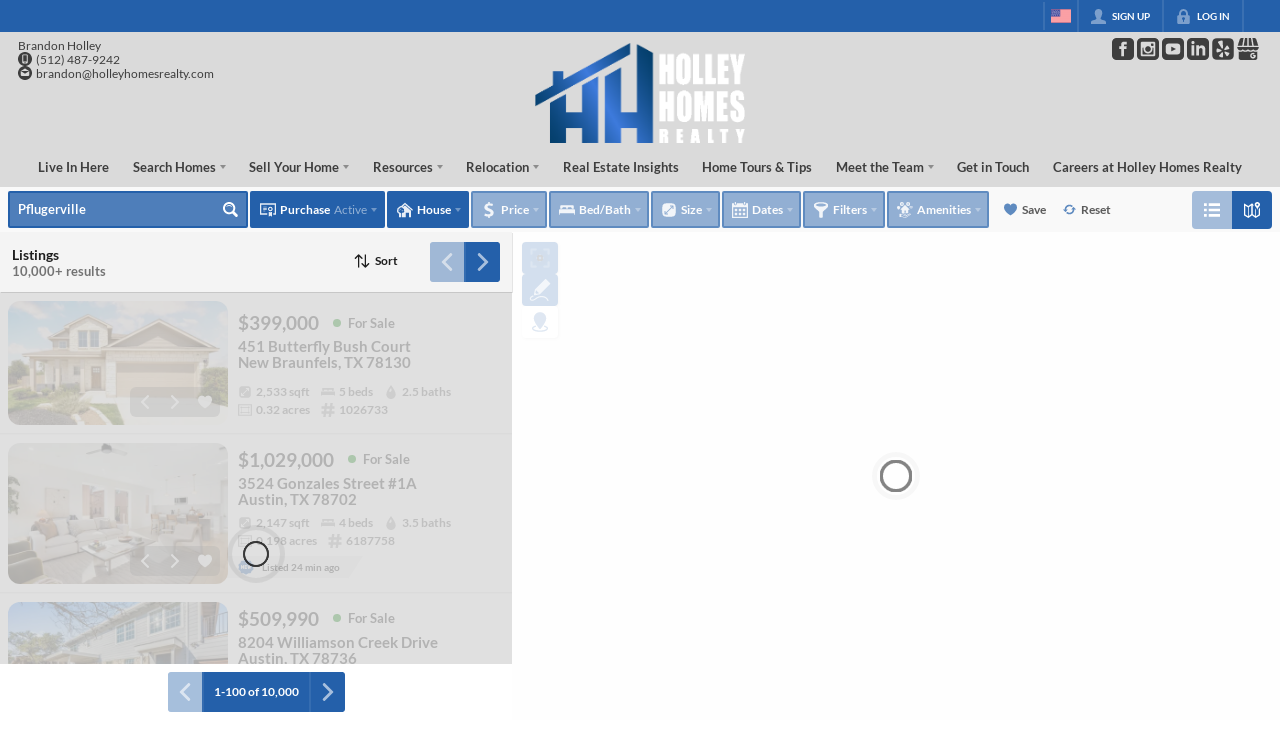

--- FILE ---
content_type: image/svg+xml
request_url: https://closehackstatic.com/icons/amenities.svg
body_size: 872
content:
<svg xmlns="http://www.w3.org/2000/svg" data-name="Layer 1" viewBox="0 0 128 128"><path d="M113 49.999a4.967 4.967 0 0 0-3.536 1.465 2 2 0 1 0 2.83 2.827.999.999 0 0 1 1.412 0 2 2 0 1 0 2.83-2.827A4.967 4.967 0 0 0 113 50ZM106.301 92.802a5.375 5.375 0 0 0-5.268-.214l-25.586 13.14a6.138 6.138 0 0 0-3.018-3.24L53.586 93.55a5.622 5.622 0 0 0-3.675-.414l-17.423 3.941a3.986 3.986 0 0 0-3.487-2.08h-6a4.004 4.004 0 0 0-4 4v18a4.004 4.004 0 0 0 4 4h6a3.995 3.995 0 0 0 3.734-2.603h3.957a10.151 10.151 0 0 1 2.972.444l23.492 8.867a2.047 2.047 0 0 0 .233.072 7.708 7.708 0 0 0 6.091-1.058l37.089-24.17q.05-.031.096-.067a5.923 5.923 0 0 0-.364-9.681Zm-1.976 6.436-37.029 24.13a3.757 3.757 0 0 1-2.854.548l-23.423-8.841a2.1 2.1 0 0 0-.11-.038 14.13 14.13 0 0 0-4.217-.642h-3.691v-13.332l17.792-4.025a1.66 1.66 0 0 1 1.079.127l18.843 8.937a2.272 2.272 0 0 1 1.13 1.396 3.134 3.134 0 0 1-.201 2.423 1.678 1.678 0 0 1-2.139.952l-17.344-7.52a2 2 0 1 0-1.592 3.669l17.345 7.521a5.483 5.483 0 0 0 2.185.46 5.796 5.796 0 0 0 5.064-3.179 6.931 6.931 0 0 0 .66-1.791l27.039-13.887a1.354 1.354 0 0 1 1.327.052 1.816 1.816 0 0 1 .81 1.486 1.86 1.86 0 0 1-.674 1.554ZM28.147 59.754a2 2 0 0 0 1.854 1.249h8v26.995a2 2 0 0 0 2 2h48a2 2 0 0 0 2-2V61.003h8a2 2 0 0 0 1.392-3.435l-34-33.004a2 2 0 0 0-2.785 0l-34 33.004a2 2 0 0 0-.46 2.186Zm30.854 8.244h10v18H59ZM127.49 40.665a19.08 19.08 0 0 0-28.979 0 2 2 0 1 0 2.979 2.668 15.086 15.086 0 0 1 23.02 0 2 2 0 1 0 2.98-2.668Z"/><path d="M103.808 45.807a2 2 0 1 0 2.828 2.828 9.011 9.011 0 0 1 12.728 0 2 2 0 1 0 2.829-2.828 13.015 13.015 0 0 0-18.385 0ZM89 32a16 16 0 1 0-16-16 16.018 16.018 0 0 0 16 16Zm-5.464-17.376L88.809 7.2a2 2 0 0 1 3.262 2.317l-2.604 3.664-.12.6h3.487a2 2 0 0 1 1.64 3.144l-5.477 7.859a2 2 0 0 1-3.28-2.287l2.633-3.78.19-.935h-3.374a2 2 0 0 1-1.63-3.158ZM39 32a16 16 0 1 0-16-16 16.018 16.018 0 0 0 16 16Zm2.198-15.137a5.304 5.304 0 0 1-.598-2.534 5.306 5.306 0 0 1 .598-2.531 1.407 1.407 0 0 0 .203-.798 2 2 0 1 1 4 0 5.313 5.313 0 0 1-.598 2.532 1.676 1.676 0 0 0 0 1.6 5.667 5.667 0 0 1 0 5.066 1.417 1.417 0 0 0-.203.801 2 2 0 0 1-4 0 5.304 5.304 0 0 1 .598-2.533 1.684 1.684 0 0 0 0-1.603Zm-8 0a5.304 5.304 0 0 1-.598-2.534 5.306 5.306 0 0 1 .598-2.531 1.407 1.407 0 0 0 .203-.798 2 2 0 1 1 4 0 5.313 5.313 0 0 1-.597 2.532 1.676 1.676 0 0 0 0 1.6 5.667 5.667 0 0 1 0 5.066A1.417 1.417 0 0 0 36.6 21a2 2 0 0 1-4 0 5.304 5.304 0 0 1 .598-2.534 1.684 1.684 0 0 0 0-1.603ZM25.907 37.52a2 2 0 0 0-1.991-1.812h-.028a13.52 13.52 0 0 1-9.515-3.724 2 2 0 0 0-2.744 0 13.545 13.545 0 0 1-9.335 3.726l-.208-.002A2 2 0 0 0 .095 37.52C-.16 40.204-.786 53.96 11.939 61.178a2.001 2.001 0 0 0 .987.26h.15a2.001 2.001 0 0 0 .986-.26c12.726-7.218 12.1-20.974 11.845-23.659Z"/></svg>

--- FILE ---
content_type: image/svg+xml
request_url: https://closehackstatic.com/icons/list.svg
body_size: -44
content:
<svg xmlns="http://www.w3.org/2000/svg" viewBox="0 0 24 24">
  <path d="M4 22h-4v-4h4v4zm0-12h-4v4h4v-4zm0-8h-4v4h4v-4zm3 0v4h17v-4h-17zm0 12h17v-4h-17v4zm0 8h17v-4h-17v4z" />
</svg>